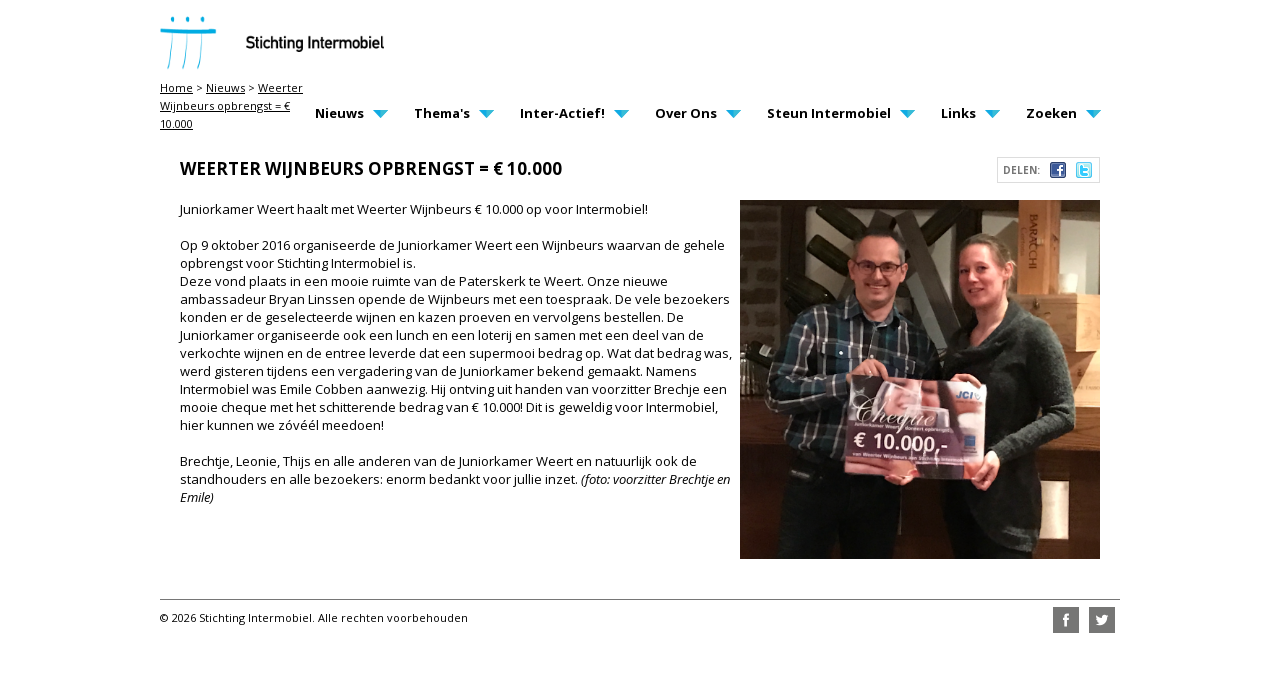

--- FILE ---
content_type: text/html; charset=UTF-8
request_url: https://www.intermobiel.com/Nieuws/article/2076/Weerter-Wijnbeurs-opbrengst-=-%E2%82%AC-10-000
body_size: 7737
content:
<!DOCTYPE html>
<html lang="nl">
<head>
	<meta http-equiv="Content-Type" content="text/html; charset=UTF-8">
	<title>Weerter Wijnbeurs opbrengst = € 10.000 | Stichting Intermobiel</title>
	
	
	<script type="text/javascript" src="/js/metaheader_viewport.js"></script>
<meta name="apple-mobile-web-app-capable" content="yes" />
		<meta name="description" id="metaDescription" content="Juniorkamer Weert haalt met Weerter Wijnbeurs € 10.000 op voor Intermobiel!
 
Op 9 oktober 2016 organiseerde de Juniorkamer Weert een Wijnbeurs waarvan de gehele opbrengst voor Stichting ...">



	<link rel="canonical" href="https://www.intermobiel.com/Nieuws/article/2076/Weerter-Wijnbeurs-opbrengst-=-€-10-000"><!-- Open Graph tags -->
		<meta property="og:site_name" content="Stichting Intermobiel">
		<meta property="fb:app_id" content="940036912683638">
		<meta property="og:type" content="article">
		<meta property="og:title" content="Stichting Intermobiel: Weerter Wijnbeurs opbrengst = € 10.000">

		<meta property="og:description" content="Juniorkamer Weert haalt met Weerter Wijnbeurs € 10.000 op voor Intermobiel!
 
Op 9 oktober 2016 organiseerde de Juniorkamer Weert een Wijnbeurs waarvan de gehele opbrengst voor Stichting ...">

		<meta property="og:image" content="http://www.intermobiel.com/uploaded_files/inlineitem/IMG_1241.JPG">

		<meta property="og:url" content="https://www.intermobiel.com/Nieuws/article/2076/Weerter-Wijnbeurs-opbrengst-=-€-10-000" >

<noscript>
   <meta name="viewport" content="width=device-width">
   <style type="text/css">
		@-ms-viewport { width: 1280px; }
		@viewport { width: 1280px; }
		@media only screen and (max-width: 767px;) {
			@-ms-viewport { width: device-width; }
			@viewport { width: device-width; }
		}
	</style>
</noscript>
	<link href='https://fonts.googleapis.com/css?family=Open+Sans:400italic,700italic,400,700' rel='stylesheet' type='text/css'>
	


	<link href="/css/minimized.css?src=standard.css%2Cjquery_ui.css%2Cnav_cssdropdown.css%2Carticle.css%2Cbanner.css%2Ccollection.css%2Cform.css%2Cguestbook.css%2Cmailing.css%2Clocation.css%2Cpage.css%2Csearch.css%2Csendtofriend.css%2Cuser.css%2Cfonts.css%2Csite.css%2Cresponsive.css%2Cjssor-slideshow.css&amp;v=7091419" rel="stylesheet">	<script type="text/javascript">
	var wwwroot = '';
	var language = 'nl';
	var lang = {
		'discardChangesWarningPre' : 'Weet u zeker dat u deze pagina wilt verlaten?',
		'discardChangesWarningPost' : 'Druk op OK om door te gaan of op Cancel\/Annuleren om op de huidige pagina te blijven',
		'discardChangesWarning' : 'Niet alle veranderingen zijn al bewaard. Bij verlaten van de pagina zullen onbewaarde veranderingen verloren gaan.',
		'deleteWarning' : 'Weet u zeker dat u dit item wilt verwijderen? U verwijdert het item daarmee ook elders op de site.',
		'noOrInvalidValueWarning' : 'U heeft een veld niet (geldig) ingevuld',
		'noOrInvalidValuesWarning' : 'U heeft enkele velden niet (geldig) ingevuld',
		'confirmationPasswordError' : 'Uw wachtwoord en herhaald wachtwoord verschillen!',
		'oldPasswordRequiredForPasswordChanges' : 'Wanneer u uw wachtwoord aanpast moet U uw oude wachtwoord invullen ter bevestiging.',
		'recaptchaWarning' : 'Vink de recaptcha aan alvorens dit formulier in te dienen.',
		'PPLErrorText' : 'Er is iets misgegaan bij het indienen van het formulier. Mogelijk is het verwerkt, maar dat is niet zeker.\nAls u wilt dat het formulier opnieuw wordt ingediend (met een ander intern procede), klik op OK. Het kan zijn dat het item dan twee keer is ingediend: controleer dit naderhand.\nAls u liever op deze pagina wilt blijven, klik op Annuleer\/Cancel. Daarna kunt u een ander window of tab openen om daarin te controleren of het item is ingediend, en als nodig het opnieuw indienen.',
		'close': 'Sluiten',
		'open': 'Openen'
	};
	var sessionCookieName='sessionIdSecure';
	var noCookieMode=true;
	var currentPage='4';
	var noPartialPageLoads='available';
	var noPPLHistory=!!noPartialPageLoads;
	var mainTemplate='standard';
	if (typeof(window.requestDir)=='undefined') requestDir = '';
	var itemTitle = 'Weerter Wijnbeurs opbrengst = \u20ac 10.000';
	var siteTitle = 'Stichting Intermobiel';
	var fullPageRelUrl = 'index.php?page=4&articleId=2076';
	var fullPageRelUrlLongId = 'Nieuws\/article\/2076\/Weerter-Wijnbeurs-opbrengst-=-\u20ac-10-000';
	var useUploadWidget=false;
	var serverId='live';
	var cmsVersion='7091419';
   var recaptchaPublicKey='6LcrsQ0UAAAAAI1YR_gP2f5JHHlIJ1HPtxCmWD11';
	var useMinimization=true;
	var debugMode='';

	function doWhenDomReady(fn, waitFor) {
		if (!doWhenDomReady.calls) doWhenDomReady.calls=[];
		doWhenDomReady.calls.push([fn, waitFor]);
	}
	function setBrowserBodyClass() {
		doWhenDomReady(function() { window.setBrowserBodyClassTrue(); }, 'js-loaded');
	}
	function blockDocumentWrite(mode, id) {
		doWhenDomReady(function() { window.blockDocumentWriteTrue(mode, id); }, 'js-loaded');
	}
</script>

	<script type="text/javascript" defer src="/js/minimized.js?src=jquery.js%2Cjquery_ui.js%2Cavenue5_utilities.js%2Cjquery_autoload.js%2Cjquery_autoload_config.js%2Cstandard.js%2Cjquery_history.js%2Cpartialpageload.js%2Cjquery.cycle2.js%2Cimagesloaded.pkgd.min.js%2Cmasonry.pkgd.js%2Cmasonry.pkgd.js%2Csite.js%2Cmark_js_loaded.js&amp;v=7091419"></script>
<script type="text/javascript">
// Handle opt-out settings
(function() {
	var trackerIds = 'UA-62199526-1'.replace(/^ *| *$/g, '').split(/ *, */);
	if (retrieveOptOut()) {
		for(var i=0; i<trackerIds.length; i++) {
			var trackerId=trackerIds[i];
			var disableStr='ga-disable-'+trackerId;
			window[disableStr]=true;
		}
	}
	doWhenDomReady(function() {
		$j('.ga-optout').on('click', setOptOut);
	});
	/* Set opt-out for Google Analytics and store permanently */
	function setOptOut() {
		var alreadyDisabled=retrieveOptOut();
		storeOptOut();
		for(var i=0; i<trackerIds.length; i++) {
			var trackerId=trackerIds[i];
			var disableStr='ga-disable-'+trackerId;
			window[disableStr]=true;
		}
		window.alert(alreadyDisabled?'Google Analytics opt-out was al ingesteld voor u op deze website':'Google Analytics opt-out is ingesteld voor u op deze website');
		return false;
	}
	/* Check whether opt-out setting was stored */
	function retrieveOptOut() {
		var trackerId=trackerIds[0];
		var disableStr='ga-disable-'+trackerId;
		try {
  			return window.localStorage.getItem(disableStr);
		} catch(e) {
			return (document.cookie.indexOf(disableStr+'=true')!=-1);
		}
	}
	/* Store opt-out setting */
	function storeOptOut() {
		for(var i=0; i<trackerIds.length; i++) {
			var trackerId=trackerIds[i];
			var disableStr='ga-disable-'+trackerId;
			try {
				window.localStorage.setItem(disableStr, 1);
			} catch(e) {
				document.cookie = disableStr + '=true; expires=Thu, 31 Dec 2099 23:59:59 UTC; path='+wwwroot+'/';
			}
		}
	}
})('ga-disable-UA-62199526-1');

// Prepare GA dataLayer and placeholder gtag-function
window.dataLayer = window.dataLayer || [];
window.gtag = window.gtag || (function() { dataLayer.push(arguments);} );

// Load analytics
function initializeAnalytics() {
	var trackerIds = 'UA-62199526-1'.replace(/^ *| *$/g, '').split(/ *, */);
	for(var i=0; i<trackerIds.length; i++) {
		var trackerId=trackerIds[i];
		if (trackerId.match(/^U/)) {
			if (window.cookieConsentNeeded && !window.cookieConsentGranted) {
				break;
			}
			// Invoke Google Analytics (Universal Analysis), using Asynchronous Embedding
			(function(i,s,o,g,r,a,m){ i['GoogleAnalyticsObject']=r;i[r]=i[r]||function(){
			(i[r].q=i[r].q||[]).push(arguments)},i[r].l=1*new Date();a=s.createElement(o),
			m=s.getElementsByTagName(o)[0];a.async=1;a.src=g;m.parentNode.insertBefore(a,m)
			})(window,document,'script','//www.google-analytics.com/analytics.js','ga');
			ga('create', trackerId, { cookiePath: wwwroot+'/', anonymizeIp: true, allowLinker: true });
		} else if (trackerId.match(/^GTM/)) {
			if (window.cookieConsentNeeded && !window.cookieConsentGranted) {
				break;
			}
			// Invoke Google Tag Manager container (GTM), using gtm.js.
			// Note that most settings are presumed to be set using GTM, so most Avenue5 custom functionality is disabled.
			// The remaining stub functions contain commented-out code that can be uncommented and customized for specific purposes, but this should only be done in conjunction with appropriate customized GTM-settings.
			loadAssets(['https://www.googletagmanager.com/gtm.js?id='+trackerId]);
			window.dataLayer = window.dataLayer || [];
			window['dataLayer'].push({ 'gtm.start': new Date().getTime(),event:'gtm.js'});
		} else if (trackerId.match(/^G/)) {
			// Invoke Google Analytics (GA4), using gtag.js
			loadAssets(['https://www.googletagmanager.com/gtag/js?id='+trackerId]);
			gtag('js', new Date());
			if (window.cookieConsentNeeded) {
				gtag('consent', 'default', { 'ad_storage': 'denied', 'ad_personalization': 'denied', 'ad_user_data': 'denied', 'analytics_storage': 'granted' });
				function gtagGrantConsent() {
					gtag('consent', 'update', { 'ad_storage': 'granted', 'ad_personalization': 'granted', 'ad_user_data': 'granted' });
				}
				if (window.cookieConsentGranted) gtagGrantConsent();
			}
			gtag('config', trackerId, { 'send_page_view': false, 'anonymize_ip': true });
		}
	}

	/** Track a page view */
	window.doTrackPageView=function(url) {
		if (!url) url=fullPageRelUrlLongId;
		if (!url) url=fullPageRelUrl;
		if (typeof(url)!='undefined' && !url.match(/^\//)) url=wwwroot+'/'+url;
		for(var i=0; i<trackerIds.length; i++) {
			var trackerId=trackerIds[i];
			if (trackerId.match(/^U/)) {
				ga('send', 'pageview', url);
			} else if (trackerId.match(/^GTM/)) {
				/** Stub code to track a virtual page view (implement only with proper GTM settings, probably superfluous) */
				// window.dataLayer.push({ 'event': 'virtualPageView', 'pageUrl': url});
			} else if (trackerId.match(/^G/)) {
				gtag('event', 'page_view', { 'page_location': url });
			}
		}
	}

	/** Track an event */
	window.doTrackEvent=function(category, action, label, value) {
		for(var i=0; i<trackerIds.length; i++) {
			var trackerId=trackerIds[i];
			if (trackerId.match(/^U/)) {
				ga('send', 'event', category, action, label, value); // TODO: check
			} else if (trackerId.match(/^GTM/)) {
				/** Stub code to track an event (implement only with proper GTM settings) */
				// window.dataLayer.push({ 'event': category, 'action': action, 'label': label, 'value': value });
			} else if (trackerId.match(/^G/)) {
				gtag('event', action, { 'event_category': category, 'event_label': label, 'event_value': value });
			}
		}
	}

	if (!window.hidePageContents) doTrackPageView();
}
doWhenDomReady(function() {
	if (!window.cookieConsentNeeded || window.cookieConsentInitialized) {
		initializeAnalytics();
	}
}, 'js-loaded');
</script>

<!--[if lt IE 9]>
	<script type="text/javascript" defer src="/js/html5.js"></script>
<![endif]-->
	<link href="/favicon.ico" rel="shortcut icon">
</head>



<body id="body" class="browserChrome browserChrome131">
<script type="text/javascript">
	setBrowserBodyClass();
</script>
	<div class="sitewrapper center">
		<header class="main-header">
			<h2 class="hideForVisualBrowsers">Stichting Intermobiel</h2>
			<div class="logo">
				<a href="/" data-ppl><img src="/images/intermobiel/logo-intermobiel-big.png" alt="Intermobiel" /></a>
			</div>
			<div class="mobile-version tablet-version"><nav class="nav-mobile">
	<ul>		
	</ul>
</nav></div>
			<div class="desktop-version">
				<nav class="nav-dropdown" id="navcontainer">
					<h2 class="hideForVisualBrowsers">Main Page Navigation</h2>
	<ul class="dropdownmenu">
			<li ><a id="navlink1_4"  
		tabIndex="23"
		href="/Nieuws/" data-ppl
		title="Nieuws"
		data-nav-title="Nieuws"
 class="navbutton_f2" data-select-name='navselect1' data-select-values='["4"]' data-selected-attrs='{"class":"navbutton_f2"}' data-deselected-attrs='{"class":"navbutton"}'><span id="button1_4">Nieuws</span></a>
	<ul>
			<li><a id="navlink2_4_1"  
		tabIndex="23"
		href="/Nieuws/Berichten/"
		class="navbutton" data-ppl
		title="Intermobiel nieuws"
		data-nav-title="Intermobiel nieuws"
 data-select-name='navselect2' data-select-values='["4_1"]' data-selected-attrs='{"class":"navbutton_f2"}'><span id="button2_4_1">Intermobiel nieuws</span></a></li>
			<li><a id="navlink2_4_9"  
		tabIndex="23"
		href="/Nieuws/Nijmeegse-Vierdaagse-voor-Intermobiel/"
		class="navbutton" data-ppl
		title="Nijmeegse Vierdaagse voor Intermobiel"
		data-nav-title="Nijmeegse Vierdaagse voor Intermobiel"
 data-select-name='navselect2' data-select-values='["4_9"]' data-selected-attrs='{"class":"navbutton_f2"}'><span id="button2_4_9">Nijmeegse Vierdaagse voor Intermobiel</span></a></li>
			<li><a id="navlink2_17"  
		tabIndex="23"
		href="/Nieuws/Mobiel-Magazine/"
		class="navbutton" data-ppl
		title="Mobiel Magazine"
		data-nav-title="Mobiel Magazine"
 data-select-name='navselect2' data-select-values='["17"]' data-selected-attrs='{"class":"navbutton_f2"}'><span id="button2_17">Mobiel Magazine</span></a></li>
			<li><a id="navlink2_4_2"  
		tabIndex="23"
		href="/Nieuws/Aanmelden-Nieuwsbrief/"
		class="navbutton" data-ppl
		title="Aanmelden Mobiel Magazine"
		data-nav-title="Aanmelden Mobiel Magazine"
 data-select-name='navselect2' data-select-values='["4_2"]' data-selected-attrs='{"class":"navbutton_f2"}'><span id="button2_4_2">Aanmelden Mobiel Magazine</span></a></li>
			<li><a id="navlink2_4_10"  
		tabIndex="23"
		href="/Nieuws/PODCAST-Intermobiel/"
		class="navbutton" data-ppl
		title="PODCAST Intermobiel"
		data-nav-title="PODCAST Intermobiel"
 data-select-name='navselect2' data-select-values='["4_10"]' data-selected-attrs='{"class":"navbutton_f2"}'><span id="button2_4_10">PODCAST Intermobiel</span></a></li>
	</ul></li>
			<li ><a id="navlink1_6"  
		tabIndex="23"
		href="/Themas/"
		class="navbutton" data-ppl
		title="Thema's"
		data-nav-title="Thema's"
 data-select-name='navselect1' data-select-values='["6"]' data-selected-attrs='{"class":"navbutton_f2"}'><span id="button1_6">Thema's</span></a>
	<ul>
			<li><a id="navlink2_6_1"  
		tabIndex="23"
		href="/Themas/Aanpassingen/"
		class="navbutton" data-ppl
		title="Aanpassingen"
		data-nav-title="Aanpassingen"
 data-select-name='navselect2' data-select-values='["6_1"]' data-selected-attrs='{"class":"navbutton_f2"}'><span id="button2_6_1">Aanpassingen</span></a></li>
			<li><a id="navlink2_6_6"  
		tabIndex="23"
		href="/Themas/Hulphonden/"
		class="navbutton" data-ppl
		title="Hulphonden"
		data-nav-title="Hulphonden"
 data-select-name='navselect2' data-select-values='["6_6"]' data-selected-attrs='{"class":"navbutton_f2"}'><span id="button2_6_6">Hulphonden</span></a></li>
			<li><a id="navlink2_12"  
		tabIndex="23"
		href="/Themas/Levenswijze-en-filosofie/"
		class="navbutton" data-ppl
		title="Levenswijze en filosofie"
		data-nav-title="Levenswijze en filosofie"
 data-select-name='navselect2' data-select-values='["12"]' data-selected-attrs='{"class":"navbutton_f2"}'><span id="button2_12">Levenswijze en filosofie</span></a></li>
			<li><a id="navlink2_9"  
		tabIndex="23"
		href="/Themas/Medisch/"
		class="navbutton" data-ppl
		title="Medisch"
		data-nav-title="Medisch"
 data-select-name='navselect2' data-select-values='["9"]' data-selected-attrs='{"class":"navbutton_f2"}'><span id="button2_9">Medisch</span></a></li>
			<li><a id="navlink2_6_8"  
		tabIndex="23"
		href="/Themas/Mediteren-met-een-lastig-lichaam/"
		class="navbutton" data-ppl
		title="Mediteren"
		data-nav-title="Mediteren"
 data-select-name='navselect2' data-select-values='["6_8"]' data-selected-attrs='{"class":"navbutton_f2"}'><span id="button2_6_8">Mediteren</span></a></li>
			<li><a id="navlink2_3_2"  
		tabIndex="23"
		href="/Themas/Omgaan-met/"
		class="navbutton" data-ppl
		title="Omgaan met"
		data-nav-title="Omgaan met"
 data-select-name='navselect2' data-select-values='["3_2"]' data-selected-attrs='{"class":"navbutton_f2"}'><span id="button2_3_2">Omgaan met</span></a></li>
			<li><a id="navlink2_6_2"  
		tabIndex="23"
		href="/Themas/Opvoeden/"
		class="navbutton" data-ppl
		title="Opvoeden"
		data-nav-title="Opvoeden"
 data-select-name='navselect2' data-select-values='["6_2"]' data-selected-attrs='{"class":"navbutton_f2"}'><span id="button2_6_2">Opvoeden</span></a></li>
			<li><a id="navlink2_6_9"  
		tabIndex="23"
		href="/Themas/PGB/"
		class="navbutton" data-ppl
		title="PGB"
		data-nav-title="PGB"
 data-select-name='navselect2' data-select-values='["6_9"]' data-selected-attrs='{"class":"navbutton_f2"}'><span id="button2_6_9">PGB</span></a></li>
			<li><a id="navlink2_3_1"  
		tabIndex="23"
		href="/Themas/Portretten/"
		class="navbutton" data-ppl
		title="Portretten"
		data-nav-title="Portretten"
 data-select-name='navselect2' data-select-values='["3_1"]' data-selected-attrs='{"class":"navbutton_f2"}'><span id="button2_3_1">Portretten</span></a></li>
			<li><a id="navlink2_6_3"  
		tabIndex="23"
		href="/Themas/Seksualiteit/"
		class="navbutton" data-ppl
		title="Seksualiteit"
		data-nav-title="Seksualiteit"
 data-select-name='navselect2' data-select-values='["6_3"]' data-selected-attrs='{"class":"navbutton_f2"}'><span id="button2_6_3">Seksualiteit</span></a>
	<ul>
			<li><a id="navlink3__search"  
		tabIndex="23"
		href="/Themas/Seksualiteit/Zoeken/"
		class="navbutton" data-ppl
		title="vraagbaak seksuoloog"
		data-nav-title="vraagbaak seksuoloog"
 data-select-name='navselect3' data-select-values='["_search"]' data-selected-attrs='{"class":"navbutton_f2"}'><span id="button3__search">vraagbaak seksuoloog</span></a></li>
	</ul></li>
			<li><a id="navlink2_1"  
		tabIndex="23"
		href="/Themas/Toegankelijkheid/Help-mee/"
		class="navbutton" data-ppl
		title="Toegankelijkheid"
		data-nav-title="Toegankelijkheid"
 data-select-name='navselect2' data-select-values='["1"]' data-selected-attrs='{"class":"navbutton_f2"}'><span id="button2_1">Toegankelijkheid</span></a>
	<ul>
			<li><a id="navlink3_1_2"  
		tabIndex="23"
		href="/Themas/Toegankelijkheid/Help-mee/"
		class="navbutton" data-ppl
		title="Locatie toevoegen"
		data-nav-title="Locatie toevoegen"
 data-select-name='navselect3' data-select-values='["1_2"]' data-selected-attrs='{"class":"navbutton_f2"}'><span id="button3_1_2">Locatie toevoegen</span></a></li>
			<li><a id="navlink3_13"  
		tabIndex="23"
		href="/Themas/Toegankelijkheid/Zoeken-test/"
		class="navbutton" data-ppl
		title="locatie zoeker"
		data-nav-title="locatie zoeker"
 data-select-name='navselect3' data-select-values='["13"]' data-selected-attrs='{"class":"navbutton_f2"}'><span id="button3_13">locatie zoeker</span></a></li>
	</ul></li>
			<li><a id="navlink2_10"  
		tabIndex="23"
		href="/Themas/Try-out-/"
		class="navbutton" data-ppl
		title="Try out!"
		data-nav-title="Try out!"
 data-select-name='navselect2' data-select-values='["10"]' data-selected-attrs='{"class":"navbutton_f2"}'><span id="button2_10">Try out!</span></a></li>
			<li><a id="navlink2_6_7"  
		tabIndex="23"
		href="/Themas/Verzorging/"
		class="navbutton" data-ppl
		title="Verzorging"
		data-nav-title="Verzorging"
 data-select-name='navselect2' data-select-values='["6_7"]' data-selected-attrs='{"class":"navbutton_f2"}'><span id="button2_6_7">Verzorging</span></a></li>
			<li><a id="navlink2_6_4"  
		tabIndex="23"
		href="/Themas/Vrije-Tijd/"
		class="navbutton" data-ppl
		title="Vrije Tijd"
		data-nav-title="Vrije Tijd"
 data-select-name='navselect2' data-select-values='["6_4"]' data-selected-attrs='{"class":"navbutton_f2"}'><span id="button2_6_4">Vrije Tijd</span></a></li>
			<li><a id="navlink2_6_15"  
		tabIndex="23"
		href="/Themas/Vriendschap/"
		class="navbutton" data-ppl
		title="Vriendschap"
		data-nav-title="Vriendschap"
 data-select-name='navselect2' data-select-values='["6_15"]' data-selected-attrs='{"class":"navbutton_f2"}'><span id="button2_6_15">Vriendschap</span></a></li>
			<li><a id="navlink2_6_10"  
		tabIndex="23"
		href="/Themas/Wil/"
		class="navbutton" data-ppl
		title="Wil"
		data-nav-title="Wil"
 data-select-name='navselect2' data-select-values='["6_10"]' data-selected-attrs='{"class":"navbutton_f2"}'><span id="button2_6_10">Wil</span></a></li>
	</ul></li>
			<li ><a id="navlink1_3"  
		tabIndex="23"
		href="/Interactief/"
		class="navbutton" data-ppl
		title="Inter-Actief!"
		data-nav-title="Inter-Actief!"
 data-select-name='navselect1' data-select-values='["3"]' data-selected-attrs='{"class":"navbutton_f2"}'><span id="button1_3">Inter-Actief!</span></a>
	<ul>
			<li><a id="navlink2_3_4"  
		tabIndex="23"
		href="/Interactief/wijdoenhetook/"
		class="navbutton" data-ppl
		title="wijdoenhetook!"
		data-nav-title="wijdoenhetook!"
 data-select-name='navselect2' data-select-values='["3_4"]' data-selected-attrs='{"class":"navbutton_f2"}'><span id="button2_3_4">wijdoenhetook!</span></a></li>
			<li><a id="navlink2_3_5"  
		tabIndex="23"
		href="/Interactief/Gastenboek/"
		class="navbutton" data-ppl
		title="Gastenboek"
		data-nav-title="Gastenboek"
 data-select-name='navselect2' data-select-values='["3_5"]' data-selected-attrs='{"class":"navbutton_f2"}'><span id="button2_3_5">Gastenboek</span></a></li>
			<li><a id="navlink2_3_3"  
		tabIndex="23"
		href="/Interactief/Spraakchat/"
		class="navbutton" data-ppl
		title="Spraakchatten"
		data-nav-title="Spraakchatten"
 data-select-name='navselect2' data-select-values='["3_3"]' data-selected-attrs='{"class":"navbutton_f2"}'><span id="button2_3_3">Spraakchatten</span></a></li>
	</ul></li>
			<li ><a id="navlink1_2"  
		tabIndex="23"
		href="/Intermobiel/"
		class="navbutton" data-ppl
		title="Over Ons"
		data-nav-title="Over Ons"
 data-select-name='navselect1' data-select-values='["2"]' data-selected-attrs='{"class":"navbutton_f2"}'><span id="button1_2">Over Ons</span></a>
	<ul>
			<li><a id="navlink2_8"  
		tabIndex="23"
		href="/Intermobiel/Team/"
		class="navbutton" data-ppl
		title="De mensen erachter!"
		data-nav-title="De mensen erachter!"
 data-select-name='navselect2' data-select-values='["8"]' data-selected-attrs='{"class":"navbutton_f2"}'><span id="button2_8">De mensen erachter!</span></a></li>
			<li><a id="navlink2_2_9"  
		tabIndex="23"
		href="/Intermobiel/Voorlichting/"
		class="navbutton" data-ppl
		title="Voorlichting"
		data-nav-title="Voorlichting"
 data-select-name='navselect2' data-select-values='["2_9"]' data-selected-attrs='{"class":"navbutton_f2"}'><span id="button2_2_9">Voorlichting</span></a></li>
			<li><a id="navlink2_2_6"  
		tabIndex="23"
		href="/Intermobiel/Spreekbeurt/"
		class="navbutton" data-ppl
		title="Spreekbeurt"
		data-nav-title="Spreekbeurt"
 data-select-name='navselect2' data-select-values='["2_6"]' data-selected-attrs='{"class":"navbutton_f2"}'><span id="button2_2_6">Spreekbeurt</span></a></li>
			<li><a id="navlink2_2_8"  
		tabIndex="23"
		href="/Intermobiel/Intermobiel-Fonds/"
		class="navbutton" data-ppl
		title="Johan Intermobiel Fonds"
		data-nav-title="Johan Intermobiel Fonds"
 data-select-name='navselect2' data-select-values='["2_8"]' data-selected-attrs='{"class":"navbutton_f2"}'><span id="button2_2_8">Johan Intermobiel Fonds</span></a></li>
			<li><a id="navlink2_2_7"  
		tabIndex="23"
		href="/Intermobiel/Mediakamer/"
		class="navbutton" data-ppl
		title="Mediakamer"
		data-nav-title="Mediakamer"
 data-select-name='navselect2' data-select-values='["2_7"]' data-selected-attrs='{"class":"navbutton_f2"}'><span id="button2_2_7">Mediakamer</span></a></li>
			<li><a id="navlink2_2_1"  
		tabIndex="23"
		href="/Intermobiel/Partners/"
		class="navbutton" data-ppl
		title="Partners"
		data-nav-title="Partners"
 data-select-name='navselect2' data-select-values='["2_1"]' data-selected-attrs='{"class":"navbutton_f2"}'><span id="button2_2_1">Partners</span></a></li>
			<li><a id="navlink2_2_2"  
		tabIndex="23"
		href="/Intermobiel/Jaarverslagen/"
		class="navbutton" data-ppl
		title="Jaarverslagen"
		data-nav-title="Jaarverslagen"
 data-select-name='navselect2' data-select-values='["2_2"]' data-selected-attrs='{"class":"navbutton_f2"}'><span id="button2_2_2">Jaarverslagen</span></a></li>
			<li><a id="navlink2_2_3"  
		tabIndex="23"
		href="/Intermobiel/Pers/"
		class="navbutton" data-ppl
		title="Pers"
		data-nav-title="Pers"
 data-select-name='navselect2' data-select-values='["2_3"]' data-selected-attrs='{"class":"navbutton_f2"}'><span id="button2_2_3">Pers</span></a></li>
			<li><a id="navlink2_2_4"  
		tabIndex="23"
		href="/Intermobiel/Contact/"
		class="navbutton" data-ppl
		title="Contact"
		data-nav-title="Contact"
 data-select-name='navselect2' data-select-values='["2_4"]' data-selected-attrs='{"class":"navbutton_f2"}'><span id="button2_2_4">Contact</span></a></li>
	</ul></li>
			<li ><a id="navlink1_5"  
		tabIndex="23"
		href="/Steun/"
		class="navbutton" data-ppl
		title="Steun Intermobiel"
		data-nav-title="Steun Intermobiel"
 data-select-name='navselect1' data-select-values='["5"]' data-selected-attrs='{"class":"navbutton_f2"}'><span id="button1_5">Steun Intermobiel</span></a>
	<ul>
			<li><a id="navlink2_5_1"  
		tabIndex="23"
		href="/Steun/Ambassadeurs/"
		class="navbutton" data-ppl
		title="Ambassadeurs"
		data-nav-title="Ambassadeurs"
 data-select-name='navselect2' data-select-values='["5_1"]' data-selected-attrs='{"class":"navbutton_f2"}'><span id="button2_5_1">Ambassadeurs</span></a></li>
			<li><a id="navlink2_5_2"  
		tabIndex="23"
		href="/Steun/Ondersteuners/"
		class="navbutton" data-ppl
		title="Ondersteuners"
		data-nav-title="Ondersteuners"
 data-select-name='navselect2' data-select-values='["5_2"]' data-selected-attrs='{"class":"navbutton_f2"}'><span id="button2_5_2">Ondersteuners</span></a></li>
			<li><a id="navlink2_5_11"  
		tabIndex="23"
		href="/Steun/Promotie-teams/"
		class="navbutton" data-ppl
		title="Promotie teams"
		data-nav-title="Promotie teams"
 data-select-name='navselect2' data-select-values='["5_11"]' data-selected-attrs='{"class":"navbutton_f2"}'><span id="button2_5_11">Promotie teams</span></a>
	<ul>
			<li><a id="navlink3_5_11_1"  
		tabIndex="23"
		href="/Steun/Promotie-teams/Ik-loop-rol-voor/"
		class="navbutton" data-ppl
		title="Ik loop/rol voor"
		data-nav-title="Ik loop/rol voor"
 data-select-name='navselect3' data-select-values='["5_11_1"]' data-selected-attrs='{"class":"navbutton_f2"}'><span id="button3_5_11_1">Ik loop/rol voor</span></a></li>
			<li><a id="navlink3_5_11_2"  
		tabIndex="23"
		href="/Steun/Promotie-teams/Garbagerun/"
		class="navbutton" data-ppl
		title="Carbage run"
		data-nav-title="Carbage run"
 data-select-name='navselect3' data-select-values='["5_11_2"]' data-selected-attrs='{"class":"navbutton_f2"}'><span id="button3_5_11_2">Carbage run</span></a></li>
	</ul></li>
			<li><a id="navlink2_5_7"  
		tabIndex="23"
		href="/Steun/Doneren/"
		class="navbutton" data-ppl
		title="Doneren"
		data-nav-title="Doneren"
 data-select-name='navselect2' data-select-values='["5_7"]' data-selected-attrs='{"class":"navbutton_f2"}'><span id="button2_5_7">Doneren</span></a>
	<ul>
			<li><a id="navlink3_5_7_1"  
		tabIndex="23"
		href="/Steun/Doneren/Bedrijven/"
		class="navbutton" data-ppl
		title="Bedrijven"
		data-nav-title="Bedrijven"
 data-select-name='navselect3' data-select-values='["5_7_1"]' data-selected-attrs='{"class":"navbutton_f2"}'><span id="button3_5_7_1">Bedrijven</span></a></li>
			<li><a id="navlink3_5_7_2"  
		tabIndex="23"
		href="/Steun/Doneren/Particulieren/"
		class="navbutton" data-ppl
		title="Particulieren"
		data-nav-title="Particulieren"
 data-select-name='navselect3' data-select-values='["5_7_2"]' data-selected-attrs='{"class":"navbutton_f2"}'><span id="button3_5_7_2">Particulieren</span></a></li>
	</ul></li>
			<li><a id="navlink2_5_8"  
		tabIndex="23"
		href="/Steun/Sponsoren/"
		class="navbutton" data-ppl
		title="Sponsoren"
		data-nav-title="Sponsoren"
 data-select-name='navselect2' data-select-values='["5_8"]' data-selected-attrs='{"class":"navbutton_f2"}'><span id="button2_5_8">Sponsoren</span></a></li>
			<li><a id="navlink2_5_7_3"  
		tabIndex="23"
		href="/Steun/Club-van-100/"
		class="navbutton" data-ppl
		title="Club van 100"
		data-nav-title="Club van 100"
 data-select-name='navselect2' data-select-values='["5_7_3"]' data-selected-attrs='{"class":"navbutton_f2"}'><span id="button2_5_7_3">Club van 100</span></a></li>
			<li><a id="navlink2_5_5"  
		tabIndex="23"
		href="/Steun/Oud-ambassadeurs/"
		class="navbutton" data-ppl
		title="Oud ambassadeurs"
		data-nav-title="Oud ambassadeurs"
 data-select-name='navselect2' data-select-values='["5_5"]' data-selected-attrs='{"class":"navbutton_f2"}'><span id="button2_5_5">Oud ambassadeurs</span></a></li>
	</ul></li>
			<li ><a id="navlink1_6_5"  
		tabIndex="23"
		href="/Links/"
		class="navbutton" data-ppl
		title="Links"
		data-nav-title="Links"
 data-select-name='navselect1' data-select-values='["6_5"]' data-selected-attrs='{"class":"navbutton_f2"}'><span id="button1_6_5">Links</span></a></li>
			<li ><a id="navlink1_1_1"  
		tabIndex="23"
		href="/Zoeken/"
		class="navbutton" data-ppl
		title="Zoeken"
		data-nav-title="Zoeken"
 data-select-name='navselect1' data-select-values='["1_1"]' data-selected-attrs='{"class":"navbutton_f2"}'><span id="button1_1_1">Zoeken</span></a></li>
					<li class="filler"><a class="navbutton">&nbsp;</a></li>
	</ul>
				</nav>
			</div>
		</header>
		<div class="breadcrumbscontainer">
			<div id="breadcrumbs-list"><div>
		<div class="breadcrumb">
			<a title="Home"
			  href="/"
			  data-ppl
			>Home</a>
		</div>
		<span class="breadcrumb">&gt;</span>
		<div class="breadcrumb">
			<a title="Nieuws"
			  href="/Nieuws/"
			  data-ppl
			>Nieuws</a>
		</div>
		<span class="breadcrumb">&gt;</span>
		<div class="breadcrumb">
			<a title="Weerter Wijnbeurs opbrengst = € 10.000"
			  href="/Nieuws/article/2076/Weerter-Wijnbeurs-opbrengst-=-€-10-000"
			  data-ppl
			>Weerter Wijnbeurs opbrengst = € 10.000</a>
		</div>
</div></div>
		</div>
		<div class="contentcontainer">
			<div class="pagecontents" id="pagecontents">
								
					<!-- NOINCLUDE sharebuttons -->
					<div class="printcontents"><!-- all_show typeName=article -->		<article class="article show-item show-1"><div class="sharebuttons-container">
	<div class="share-header">Delen:</div>
	<div class="facebook">	<a href="https://www.facebook.com/dialog/feed?app_id=940036912683638&amp;link=https%3A%2F%2Fwww.intermobiel.com%2FNieuws%2Farticle%2F2076%2FWeerter-Wijnbeurs-opbrengst-%3D-%E2%82%AC-10-000&amp;redirect_uri=https://www.intermobiel.com/closeself.html" target="share_facebook" onClick="window.open(this.href, this.target, 'width=800,height=500'); return false;" title="Delen via Facebook"><img src="/images/sharebuttons/facebook.png" alt="Facebook" width="16" height="16" border="0" /></a></div>
	<div class="twitter"><a href="https://twitter.com/share?&amp;url=https%3A%2F%2Fwww.intermobiel.com%2FNieuws%2Farticle%2F2076%2FWeerter-Wijnbeurs-opbrengst-%3D-%E2%82%AC-10-000&amp;text=Weerter%20Wijnbeurs%20opbrengst%20%3D%20%E2%82%AC%2010.000" target="share_twitter" onClick="window.open(this.href, this.target, 'width=550,height=270'); return false;" title="Delen via Twitter"><img src="/images/sharebuttons/twitter.png" width="16" height="16" alt="Twitter" border="0" /></a></div>
</div>
	<h1>Weerter Wijnbeurs opbrengst = € 10.000</h1>

		<div class="cmstext text">
  <p>Juniorkamer Weert haalt met Weerter Wijnbeurs € 10.000 op voor Intermobiel!<img style="float: right;" title="IMG_1241" src="/uploaded_files/inlineitem/IMG_1241.JPG" alt="IMG_1241" width="360" height="359"></p>

  <p>&nbsp;</p>

  <p>Op 9 oktober 2016 organiseerde de Juniorkamer Weert een Wijnbeurs waarvan de gehele opbrengst voor Stichting Intermobiel is.</p>

  <p>Deze vond plaats in een mooie ruimte van de Paterskerk te Weert. Onze nieuwe ambassadeur Bryan Linssen opende de Wijnbeurs met een toespraak. De vele bezoekers konden er de geselecteerde wijnen en kazen proeven en vervolgens bestellen. De Juniorkamer organiseerde ook een lunch en een loterij en samen met een deel van de verkochte wijnen en de entree leverde dat een supermooi bedrag op. Wat dat bedrag was, werd gisteren tijdens een vergadering van de Juniorkamer bekend gemaakt. Namens Intermobiel was Emile Cobben aanwezig. Hij ontving uit handen van voorzitter Brechje een mooie cheque met het schitterende bedrag van € 10.000! Dit is geweldig voor Intermobiel, hier kunnen we zóvéél meedoen!&nbsp;</p>

  <p><br>
  Brechtje, Leonie, Thijs en alle anderen van de Juniorkamer Weert en natuurlijk ook de standhouders en alle bezoekers: enorm bedankt voor jullie inzet. <em>(foto: voorzitter Brechtje en Emile)<br></em></p></div><section class="article list-items">
</section>
	
	<!-- NOINCLUDE backbutton -->
</article>
					</div>
			</div>
		</div>
		<footer class="clear"><!-- Dit is de footer text -->
<div class="copyright">&copy; 2026 Stichting Intermobiel. Alle rechten voorbehouden</div>

<div class="social">
		<div class="twitter"><a href="http://www.twitter.com" target="_blank"><img src="/images/intermobiel/icon-twitter.png" alt="twitter"></a></div>
		<div class="facebook"><a href="http://www.facebook.com/274868172548365" target="_blank"><img src="/images/intermobiel/icon-facebook.png" alt="facebook"></a></div>
	
</div></footer>
	</div>
</body>
</html>
<!-- Random length string to guard against BREACH attacks: 4KGtlTFz:XidO#oDY7*0#8D%ysb7Bf4gtESWx?zkf#mLdjwzSP -->

--- FILE ---
content_type: text/css;charset=UTF-8
request_url: https://www.intermobiel.com/css/minimized.css?src=standard.css%2Cjquery_ui.css%2Cnav_cssdropdown.css%2Carticle.css%2Cbanner.css%2Ccollection.css%2Cform.css%2Cguestbook.css%2Cmailing.css%2Clocation.css%2Cpage.css%2Csearch.css%2Csendtofriend.css%2Cuser.css%2Cfonts.css%2Csite.css%2Cresponsive.css%2Cjssor-slideshow.css&v=7091419
body_size: 8975
content:
body,html{width:100%;height:100%}
.hideForVisualBrowsers{position:absolute;clip:rect(1px,1px,1px,1px);*clip:rect(1px 1px 1px 1px)}
#body.mceContentBody{background-image:none;background-color:#FFF}
html,body,div,span,applet,object,iframe,h1,h2,h3,h4,h5,h6,p,blockquote,pre,a,abbr,acronym,address,big,cite,code,del,dfn,em,img,ins,kbd,q,s,samp,small,strike,strong,sub,sup,tt,var,b,u,i,center,dl,dt,dd,ol,ul,li,fieldset,form,label,legend,caption,article,aside,canvas,details,embed,figure,figcaption,footer,header,hgroup,menu,nav,output,ruby,section,summary,time,mark,audio,video{margin:0;padding:0;border:0;font-size:100%;font:inherit}
table,tbody,tfoot,thead,tr,th,td{font-size:100%;font:inherit}
table:not([border]),table:not([border]) > tr > td,table:not([border]) > tbody > tr > td{border:0}
table:not([cellpadding]),table:not([cellpadding]) > tr > td,table:not([cellpadding]) > tbody > tr > td{padding:0}
table:not([cellspacing]),table:not([cellspacing]) > tr > td,table:not([cellspacing]) > tbody > tr > td{margin:0}
table[align=center]{margin:0 auto}
.cmstext table[border] tbody,.cmstext table[border] thead,.cmstext table[border] tfoot,.cmstext table[border] tr,.cmstext table[border] th,.cmstext table[border] td{border:inherit}
article,aside,canvas,details,figcaption,figure,footer,header,hgroup,menu,nav,section,summary{display:block}
body{line-height:1}
ol,ul{list-style:none}
blockquote,q{quotes:none}
blockquote:before,blockquote:after,q:before,q:after{content:'';content:none}
table{border-collapse:collapse;border-spacing:0}
body#body.mceContentBody ul,.cmstext ul{margin-bottom:12px;padding-left:40px;list-style:disc outside none}
body#body.mceContentBody li,.cmstext li{margin-top:6px;list-style:disc outside none}
body#body.mceContentBody ol,.cmstext ol{margin-bottom:12px;padding-left:40px;list-style:decimal outside none}
body#body.mceContentBody ol > li,.cmstext ol > li{margin-top:6px;list-style:decimal outside none}
body#body.mceContentBody ol[type="A"],.cmstext ol[type="A"],body#body.mceContentBody ol[type="A"] > li,.cmstext ol[type="A"] > li{list-style-type:upper-alpha}
body#body.mceContentBody ol[type="a"],.cmstext ol[type="a"],body#body.mceContentBody ol[type="a"] > li,.cmstext ol[type="a"] > li{list-style-type:lower-alpha}
body#body.mceContentBody ol[type="I"],.cmstext ol[type="I"],body#body.mceContentBody ol[type="I"] > li,.cmstext ol[type="I"] > li{list-style-type:upper-roman}
body#body.mceContentBody ol[type="i"],.cmstext ol[type="i"],body#body.mceContentBody ol[type="i"] > li,.cmstext ol[type="i"] > li{list-style-type:lower-roman}
body#body.mceContentBody table,body#body.mceContentBody td,body#body.mceContentBody th,body#body.mceContentBody caption{border:1px dashed #BBC}
body#body.mceContentBody table{width:100%}
body#body.mceContentBody table[border] td,body#body.mceContentBody table[border] th{border:inherit}
body#body.mceContentBody table[border="0"] td,body#body.mceContentBody table[border="0"] th{border:1px dashed #BBB}
strong,b{font-weight:700}
em,i{font-style:italic}
br.clear{clear:both;display:block;font-size:0;height:0}
.clear{clear:both}
.clearfix:after{visibility:hidden;display:block;font-size:0;content:" ";clear:both;height:0}
* html .clearfix{-ms-zoom:1}
:first-child+html .clearfix{-ms-zoom:1}
.left{margin-left:0;margin-right:auto}
.center{margin-left:auto;margin-right:auto}
.right{margin-left:auto;margin-right:0}
a.navbutton,a.navbutton_f2,a.navbutton span,a.navbutton_f2 span{display:block;text-decoration:none;outline:none}
h1,h2,h3,h4{font-weight:700}
p.cmsmessage{color:green;font-size:10px}
span.cmsnotice,div.cmsnotice{display:block;font-size:13px}
span.cmsmessage,div.cmsmessage{display:block}
span.cmswarning,div.cmswarning{display:block;font-weight:700}
span.cmsprogress,div.cmsprogress{display:none}
#sexyAvenueMessagesContainer img{width:16px;height:16px}
div.cmsmessagessetup{position:absolute;left:0;top:0;z-index:100;color:green;font-size:10px}
div#cmsmessagescontainer{border-bottom:1px outset #000;border-right:1px outset #000;background:#fff;width:200px}
div.cmsmessagestimeout span.cmsnotice,div.cmsmessagestimeout span.cmsmessage,div.cmsmessagestimeout div.cmsnotice,div.cmsmessagestimeout div.cmsmessage{display:none}
.displayNone,a.navbutton span.displayNone,a.navbutton_f2 span.displayNone,dt.displayNone + dd{display:none!important}
.javascript_enabled .displayIfNoJS{display:none!important}
div.displayIfJS{display:none!important}
.javascript_enabled div.displayIfJS{display:block!important}
.rel,.relative{position:relative;left:0;top:0}
.abs,.absolute{position:absolute;left:0;top:0}
.bottom{top:auto;bottom:0}
.right{left:auto;right:0}
.fullwidth{width:100%}
.fullheight{height:100%}
#loadingOverlay{display:none}
body.loading #loadingOverlay{display:block;position:fixed;top:0;left:0;width:100%;height:100%;z-index:300999;background:#eee url(../images/spinner.gif) center center no-repeat}
div.spacer,span.spacer{visibility:hidden;overflow:hidden;width:1px;height:1px}
span.spacer{display:inline-block}
td.padtop{padding-top:5px}
.debugOutlines{outline:1px solid red}
.debugOutlines > *{outline:1px solid blue}
.scrollarea{overflow:auto}
.divMarker{position:relative;top:0;left:0;height:20px}
.divMarker span{display:block;position:absolute;top:0;left:0;width:100%;height:20px;overflow:hidden}
form.submission-in-progress input[type=submit],form.submission-in-progress .submitButton,form.submission-in-progress .submitbutton{cursor:progress}
img.deferred-image{min-width:10px;min-height:10px}
/*! jQuery UI - v1.12.1 - 2021-07-21
* http://jqueryui.com
* Includes: draggable.css, core.css, resizable.css, selectable.css, theme.css
* To view and modify this theme, visit http://jqueryui.com/themeroller/?scope=&folderName=redmond&cornerRadiusShadow=8px&offsetLeftShadow=-8px&offsetTopShadow=-8px&thicknessShadow=8px&opacityShadow=30&bgImgOpacityShadow=0&bgTextureShadow=flat&bgColorShadow=aaaaaa&opacityOverlay=30&bgImgOpacityOverlay=0&bgTextureOverlay=flat&bgColorOverlay=aaaaaa&iconColorError=cd0a0a&fcError=cd0a0a&borderColorError=cd0a0a&bgImgOpacityError=95&bgTextureError=glass&bgColorError=fef1ec&iconColorHighlight=2e83ff&fcHighlight=363636&borderColorHighlight=fad42e&bgImgOpacityHighlight=55&bgTextureHighlight=flat&bgColorHighlight=fbec88&iconColorActive=f9bd01&fcActive=e17009&borderColorActive=79b7e7&bgImgOpacityActive=100&bgTextureActive=inset_hard&bgColorActive=f5f8f9&iconColorHover=217bc0&fcHover=1d5987&borderColorHover=79b7e7&bgImgOpacityHover=75&bgTextureHover=glass&bgColorHover=d0e5f5&iconColorDefault=6da8d5&fcDefault=2e6e9e&borderColorDefault=c5dbec&bgImgOpacityDefault=85&bgTextureDefault=glass&bgColorDefault=dfeffc&iconColorContent=469bdd&fcContent=222222&borderColorContent=a6c9e2&bgImgOpacityContent=100&bgTextureContent=inset_hard&bgColorContent=fcfdfd&iconColorHeader=d8e7f3&fcHeader=ffffff&borderColorHeader=4297d7&bgImgOpacityHeader=55&bgTextureHeader=gloss_wave&bgColorHeader=5c9ccc&cornerRadius=5px&fsDefault=1.1em&fwDefault=bold&ffDefault=Lucida%20Grande%2CLucida%20Sans%2CArial%2Csans-serif
* Copyright jQuery Foundation and other contributors; Licensed MIT*/
.ui-draggable-handle{-ms-touch-action:none;touch-action:none}
.ui-helper-hidden{display:none}
.ui-helper-hidden-accessible{border:0;clip:rect(0 0 0 0);height:1px;margin:-1px;overflow:hidden;padding:0;position:absolute;width:1px}
.ui-helper-reset{margin:0;padding:0;border:0;outline:0;line-height:1.3;text-decoration:none;font-size:100%;list-style:none}
.ui-helper-clearfix:before,.ui-helper-clearfix:after{content:"";display:table;border-collapse:collapse}
.ui-helper-clearfix:after{clear:both}
.ui-helper-zfix{width:100%;height:100%;top:0;left:0;position:absolute;opacity:0;filter:Alpha(Opacity=0)}
.ui-front{z-index:100}
.ui-state-disabled{cursor:default!important;pointer-events:none}
.ui-icon{display:inline-block;vertical-align:middle;margin-top:-.25em;position:relative;text-indent:-99999px;overflow:hidden;background-repeat:no-repeat}
.ui-widget-icon-block{left:50%;margin-left:-8px;display:block}
.ui-widget-overlay{position:fixed;top:0;left:0;width:100%;height:100%}
.ui-resizable{position:relative}
.ui-resizable-handle{position:absolute;font-size:.1px;display:block;-ms-touch-action:none;touch-action:none}
.ui-resizable-disabled .ui-resizable-handle,.ui-resizable-autohide .ui-resizable-handle{display:none}
.ui-resizable-n{cursor:n-resize;height:7px;width:100%;top:-5px;left:0}
.ui-resizable-s{cursor:s-resize;height:7px;width:100%;bottom:-5px;left:0}
.ui-resizable-e{cursor:e-resize;width:7px;right:-5px;top:0;height:100%}
.ui-resizable-w{cursor:w-resize;width:7px;left:-5px;top:0;height:100%}
.ui-resizable-se{cursor:se-resize;width:12px;height:12px;right:1px;bottom:1px}
.ui-resizable-sw{cursor:sw-resize;width:9px;height:9px;left:-5px;bottom:-5px}
.ui-resizable-nw{cursor:nw-resize;width:9px;height:9px;left:-5px;top:-5px}
.ui-resizable-ne{cursor:ne-resize;width:9px;height:9px;right:-5px;top:-5px}
.ui-selectable{-ms-touch-action:none;touch-action:none}
.ui-selectable-helper{position:absolute;z-index:100;border:1px dotted #000}
.ui-widget{font-family:Lucida Grande,Lucida Sans,Arial,sans-serif;font-size:1.1em}
.ui-widget .ui-widget{font-size:1em}
.ui-widget input,.ui-widget select,.ui-widget textarea,.ui-widget button{font-family:Lucida Grande,Lucida Sans,Arial,sans-serif;font-size:1em}
.ui-widget.ui-widget-content{border:1px solid #c5dbec}
.ui-widget-content{border:1px solid #a6c9e2;background:#fcfdfd url(../images/jquery_ui/ui-bg_inset-hard_100_fcfdfd_1x100.png) 50% bottom repeat-x;color:#222}
.ui-widget-content a{color:#222}
.ui-widget-header{border:1px solid #4297d7;background:#5c9ccc url(../images/jquery_ui/ui-bg_gloss-wave_55_5c9ccc_500x100.png) 50% 50% repeat-x;color:#fff;font-weight:700}
.ui-widget-header a{color:#fff}
.ui-state-default,.ui-widget-content .ui-state-default,.ui-widget-header .ui-state-default,.ui-button,/* We use html here because we need a greater specificity to make sure disabled
works properly when clicked or hovered */
html .ui-button.ui-state-disabled:hover,html .ui-button.ui-state-disabled:active{border:1px solid #c5dbec;background:#dfeffc url(../images/jquery_ui/ui-bg_glass_85_dfeffc_1x400.png) 50% 50% repeat-x;font-weight:700;color:#2e6e9e}
.ui-state-default a,.ui-state-default a:link,.ui-state-default a:visited,a.ui-button,a:link.ui-button,a:visited.ui-button,.ui-button{color:#2e6e9e;text-decoration:none}
.ui-state-hover,.ui-widget-content .ui-state-hover,.ui-widget-header .ui-state-hover,.ui-state-focus,.ui-widget-content .ui-state-focus,.ui-widget-header .ui-state-focus,.ui-button:hover,.ui-button:focus{border:1px solid #79b7e7;background:#d0e5f5 url(../images/jquery_ui/ui-bg_glass_75_d0e5f5_1x400.png) 50% 50% repeat-x;font-weight:700;color:#1d5987}
.ui-state-hover a,.ui-state-hover a:hover,.ui-state-hover a:link,.ui-state-hover a:visited,.ui-state-focus a,.ui-state-focus a:hover,.ui-state-focus a:link,.ui-state-focus a:visited,a.ui-button:hover,a.ui-button:focus{color:#1d5987;text-decoration:none}
.ui-visual-focus{box-shadow:0 0 3px 1px #5e9ed6}
.ui-state-active,.ui-widget-content .ui-state-active,.ui-widget-header .ui-state-active,a.ui-button:active,.ui-button:active,.ui-button.ui-state-active:hover{border:1px solid #79b7e7;background:#f5f8f9 url(../images/jquery_ui/ui-bg_inset-hard_100_f5f8f9_1x100.png) 50% 50% repeat-x;font-weight:700;color:#e17009}
.ui-icon-background,.ui-state-active .ui-icon-background{border:#79b7e7;background-color:#e17009}
.ui-state-active a,.ui-state-active a:link,.ui-state-active a:visited{color:#e17009;text-decoration:none}
.ui-state-highlight,.ui-widget-content .ui-state-highlight,.ui-widget-header .ui-state-highlight{border:1px solid #fad42e;background:#fbec88;color:#363636}
.ui-state-checked{border:1px solid #fad42e;background:#fbec88}
.ui-state-highlight a,.ui-widget-content .ui-state-highlight a,.ui-widget-header .ui-state-highlight a{color:#363636}
.ui-state-error,.ui-widget-content .ui-state-error,.ui-widget-header .ui-state-error{border:1px solid #cd0a0a;background:#fef1ec url(../images/jquery_ui/ui-bg_glass_95_fef1ec_1x400.png) 50% 50% repeat-x;color:#cd0a0a}
.ui-state-error a,.ui-widget-content .ui-state-error a,.ui-widget-header .ui-state-error a{color:#cd0a0a}
.ui-state-error-text,.ui-widget-content .ui-state-error-text,.ui-widget-header .ui-state-error-text{color:#cd0a0a}
.ui-priority-primary,.ui-widget-content .ui-priority-primary,.ui-widget-header .ui-priority-primary{font-weight:700}
.ui-priority-secondary,.ui-widget-content .ui-priority-secondary,.ui-widget-header .ui-priority-secondary{opacity:.7;filter:Alpha(Opacity=70);font-weight:400}
.ui-state-disabled,.ui-widget-content .ui-state-disabled,.ui-widget-header .ui-state-disabled{opacity:.35;filter:Alpha(Opacity=35);background-image:none}
.ui-state-disabled .ui-icon{filter:Alpha(Opacity=35)}
.ui-icon{width:16px;height:16px}
.ui-icon,.ui-widget-content .ui-icon{background-image:url(../images/jquery_ui/ui-icons_469bdd_256x240.png)}
.ui-widget-header .ui-icon{background-image:url(../images/jquery_ui/ui-icons_d8e7f3_256x240.png)}
.ui-state-hover .ui-icon,.ui-state-focus .ui-icon,.ui-button:hover .ui-icon,.ui-button:focus .ui-icon{background-image:url(../images/jquery_ui/ui-icons_217bc0_256x240.png)}
.ui-state-active .ui-icon,.ui-button:active .ui-icon{background-image:url(../images/jquery_ui/ui-icons_f9bd01_256x240.png)}
.ui-state-highlight .ui-icon,.ui-button .ui-state-highlight.ui-icon{background-image:url(../images/jquery_ui/ui-icons_2e83ff_256x240.png)}
.ui-state-error .ui-icon,.ui-state-error-text .ui-icon{background-image:url(../images/jquery_ui/ui-icons_cd0a0a_256x240.png)}
.ui-button .ui-icon{background-image:url(../images/jquery_ui/ui-icons_6da8d5_256x240.png)}
.ui-icon-blank{background-position:16px 16px}
.ui-icon-caret-1-n{background-position:0 0}
.ui-icon-caret-1-ne{background-position:-16px 0}
.ui-icon-caret-1-e{background-position:-32px 0}
.ui-icon-caret-1-se{background-position:-48px 0}
.ui-icon-caret-1-s{background-position:-65px 0}
.ui-icon-caret-1-sw{background-position:-80px 0}
.ui-icon-caret-1-w{background-position:-96px 0}
.ui-icon-caret-1-nw{background-position:-112px 0}
.ui-icon-caret-2-n-s{background-position:-128px 0}
.ui-icon-caret-2-e-w{background-position:-144px 0}
.ui-icon-triangle-1-n{background-position:0 -16px}
.ui-icon-triangle-1-ne{background-position:-16px -16px}
.ui-icon-triangle-1-e{background-position:-32px -16px}
.ui-icon-triangle-1-se{background-position:-48px -16px}
.ui-icon-triangle-1-s{background-position:-65px -16px}
.ui-icon-triangle-1-sw{background-position:-80px -16px}
.ui-icon-triangle-1-w{background-position:-96px -16px}
.ui-icon-triangle-1-nw{background-position:-112px -16px}
.ui-icon-triangle-2-n-s{background-position:-128px -16px}
.ui-icon-triangle-2-e-w{background-position:-144px -16px}
.ui-icon-arrow-1-n{background-position:0 -32px}
.ui-icon-arrow-1-ne{background-position:-16px -32px}
.ui-icon-arrow-1-e{background-position:-32px -32px}
.ui-icon-arrow-1-se{background-position:-48px -32px}
.ui-icon-arrow-1-s{background-position:-65px -32px}
.ui-icon-arrow-1-sw{background-position:-80px -32px}
.ui-icon-arrow-1-w{background-position:-96px -32px}
.ui-icon-arrow-1-nw{background-position:-112px -32px}
.ui-icon-arrow-2-n-s{background-position:-128px -32px}
.ui-icon-arrow-2-ne-sw{background-position:-144px -32px}
.ui-icon-arrow-2-e-w{background-position:-160px -32px}
.ui-icon-arrow-2-se-nw{background-position:-176px -32px}
.ui-icon-arrowstop-1-n{background-position:-192px -32px}
.ui-icon-arrowstop-1-e{background-position:-208px -32px}
.ui-icon-arrowstop-1-s{background-position:-224px -32px}
.ui-icon-arrowstop-1-w{background-position:-240px -32px}
.ui-icon-arrowthick-1-n{background-position:1px -48px}
.ui-icon-arrowthick-1-ne{background-position:-16px -48px}
.ui-icon-arrowthick-1-e{background-position:-32px -48px}
.ui-icon-arrowthick-1-se{background-position:-48px -48px}
.ui-icon-arrowthick-1-s{background-position:-64px -48px}
.ui-icon-arrowthick-1-sw{background-position:-80px -48px}
.ui-icon-arrowthick-1-w{background-position:-96px -48px}
.ui-icon-arrowthick-1-nw{background-position:-112px -48px}
.ui-icon-arrowthick-2-n-s{background-position:-128px -48px}
.ui-icon-arrowthick-2-ne-sw{background-position:-144px -48px}
.ui-icon-arrowthick-2-e-w{background-position:-160px -48px}
.ui-icon-arrowthick-2-se-nw{background-position:-176px -48px}
.ui-icon-arrowthickstop-1-n{background-position:-192px -48px}
.ui-icon-arrowthickstop-1-e{background-position:-208px -48px}
.ui-icon-arrowthickstop-1-s{background-position:-224px -48px}
.ui-icon-arrowthickstop-1-w{background-position:-240px -48px}
.ui-icon-arrowreturnthick-1-w{background-position:0 -64px}
.ui-icon-arrowreturnthick-1-n{background-position:-16px -64px}
.ui-icon-arrowreturnthick-1-e{background-position:-32px -64px}
.ui-icon-arrowreturnthick-1-s{background-position:-48px -64px}
.ui-icon-arrowreturn-1-w{background-position:-64px -64px}
.ui-icon-arrowreturn-1-n{background-position:-80px -64px}
.ui-icon-arrowreturn-1-e{background-position:-96px -64px}
.ui-icon-arrowreturn-1-s{background-position:-112px -64px}
.ui-icon-arrowrefresh-1-w{background-position:-128px -64px}
.ui-icon-arrowrefresh-1-n{background-position:-144px -64px}
.ui-icon-arrowrefresh-1-e{background-position:-160px -64px}
.ui-icon-arrowrefresh-1-s{background-position:-176px -64px}
.ui-icon-arrow-4{background-position:0 -80px}
.ui-icon-arrow-4-diag{background-position:-16px -80px}
.ui-icon-extlink{background-position:-32px -80px}
.ui-icon-newwin{background-position:-48px -80px}
.ui-icon-refresh{background-position:-64px -80px}
.ui-icon-shuffle{background-position:-80px -80px}
.ui-icon-transfer-e-w{background-position:-96px -80px}
.ui-icon-transferthick-e-w{background-position:-112px -80px}
.ui-icon-folder-collapsed{background-position:0 -96px}
.ui-icon-folder-open{background-position:-16px -96px}
.ui-icon-document{background-position:-32px -96px}
.ui-icon-document-b{background-position:-48px -96px}
.ui-icon-note{background-position:-64px -96px}
.ui-icon-mail-closed{background-position:-80px -96px}
.ui-icon-mail-open{background-position:-96px -96px}
.ui-icon-suitcase{background-position:-112px -96px}
.ui-icon-comment{background-position:-128px -96px}
.ui-icon-person{background-position:-144px -96px}
.ui-icon-print{background-position:-160px -96px}
.ui-icon-trash{background-position:-176px -96px}
.ui-icon-locked{background-position:-192px -96px}
.ui-icon-unlocked{background-position:-208px -96px}
.ui-icon-bookmark{background-position:-224px -96px}
.ui-icon-tag{background-position:-240px -96px}
.ui-icon-home{background-position:0 -112px}
.ui-icon-flag{background-position:-16px -112px}
.ui-icon-calendar{background-position:-32px -112px}
.ui-icon-cart{background-position:-48px -112px}
.ui-icon-pencil{background-position:-64px -112px}
.ui-icon-clock{background-position:-80px -112px}
.ui-icon-disk{background-position:-96px -112px}
.ui-icon-calculator{background-position:-112px -112px}
.ui-icon-zoomin{background-position:-128px -112px}
.ui-icon-zoomout{background-position:-144px -112px}
.ui-icon-search{background-position:-160px -112px}
.ui-icon-wrench{background-position:-176px -112px}
.ui-icon-gear{background-position:-192px -112px}
.ui-icon-heart{background-position:-208px -112px}
.ui-icon-star{background-position:-224px -112px}
.ui-icon-link{background-position:-240px -112px}
.ui-icon-cancel{background-position:0 -128px}
.ui-icon-plus{background-position:-16px -128px}
.ui-icon-plusthick{background-position:-32px -128px}
.ui-icon-minus{background-position:-48px -128px}
.ui-icon-minusthick{background-position:-64px -128px}
.ui-icon-close{background-position:-80px -128px}
.ui-icon-closethick{background-position:-96px -128px}
.ui-icon-key{background-position:-112px -128px}
.ui-icon-lightbulb{background-position:-128px -128px}
.ui-icon-scissors{background-position:-144px -128px}
.ui-icon-clipboard{background-position:-160px -128px}
.ui-icon-copy{background-position:-176px -128px}
.ui-icon-contact{background-position:-192px -128px}
.ui-icon-image{background-position:-208px -128px}
.ui-icon-video{background-position:-224px -128px}
.ui-icon-script{background-position:-240px -128px}
.ui-icon-alert{background-position:0 -144px}
.ui-icon-info{background-position:-16px -144px}
.ui-icon-notice{background-position:-32px -144px}
.ui-icon-help{background-position:-48px -144px}
.ui-icon-check{background-position:-64px -144px}
.ui-icon-bullet{background-position:-80px -144px}
.ui-icon-radio-on{background-position:-96px -144px}
.ui-icon-radio-off{background-position:-112px -144px}
.ui-icon-pin-w{background-position:-128px -144px}
.ui-icon-pin-s{background-position:-144px -144px}
.ui-icon-play{background-position:0 -160px}
.ui-icon-pause{background-position:-16px -160px}
.ui-icon-seek-next{background-position:-32px -160px}
.ui-icon-seek-prev{background-position:-48px -160px}
.ui-icon-seek-end{background-position:-64px -160px}
.ui-icon-seek-start{background-position:-80px -160px}
.ui-icon-seek-first{background-position:-80px -160px}
.ui-icon-stop{background-position:-96px -160px}
.ui-icon-eject{background-position:-112px -160px}
.ui-icon-volume-off{background-position:-128px -160px}
.ui-icon-volume-on{background-position:-144px -160px}
.ui-icon-power{background-position:0 -176px}
.ui-icon-signal-diag{background-position:-16px -176px}
.ui-icon-signal{background-position:-32px -176px}
.ui-icon-battery-0{background-position:-48px -176px}
.ui-icon-battery-1{background-position:-64px -176px}
.ui-icon-battery-2{background-position:-80px -176px}
.ui-icon-battery-3{background-position:-96px -176px}
.ui-icon-circle-plus{background-position:0 -192px}
.ui-icon-circle-minus{background-position:-16px -192px}
.ui-icon-circle-close{background-position:-32px -192px}
.ui-icon-circle-triangle-e{background-position:-48px -192px}
.ui-icon-circle-triangle-s{background-position:-64px -192px}
.ui-icon-circle-triangle-w{background-position:-80px -192px}
.ui-icon-circle-triangle-n{background-position:-96px -192px}
.ui-icon-circle-arrow-e{background-position:-112px -192px}
.ui-icon-circle-arrow-s{background-position:-128px -192px}
.ui-icon-circle-arrow-w{background-position:-144px -192px}
.ui-icon-circle-arrow-n{background-position:-160px -192px}
.ui-icon-circle-zoomin{background-position:-176px -192px}
.ui-icon-circle-zoomout{background-position:-192px -192px}
.ui-icon-circle-check{background-position:-208px -192px}
.ui-icon-circlesmall-plus{background-position:0 -208px}
.ui-icon-circlesmall-minus{background-position:-16px -208px}
.ui-icon-circlesmall-close{background-position:-32px -208px}
.ui-icon-squaresmall-plus{background-position:-48px -208px}
.ui-icon-squaresmall-minus{background-position:-64px -208px}
.ui-icon-squaresmall-close{background-position:-80px -208px}
.ui-icon-grip-dotted-vertical{background-position:0 -224px}
.ui-icon-grip-dotted-horizontal{background-position:-16px -224px}
.ui-icon-grip-solid-vertical{background-position:-32px -224px}
.ui-icon-grip-solid-horizontal{background-position:-48px -224px}
.ui-icon-gripsmall-diagonal-se{background-position:-64px -224px}
.ui-icon-grip-diagonal-se{background-position:-80px -224px}
.ui-corner-all,.ui-corner-top,.ui-corner-left,.ui-corner-tl{border-top-left-radius:5px}
.ui-corner-all,.ui-corner-top,.ui-corner-right,.ui-corner-tr{border-top-right-radius:5px}
.ui-corner-all,.ui-corner-bottom,.ui-corner-left,.ui-corner-bl{border-bottom-left-radius:5px}
.ui-corner-all,.ui-corner-bottom,.ui-corner-right,.ui-corner-br{border-bottom-right-radius:5px}
.ui-widget-overlay{background:#aaa;opacity:.3;filter:Alpha(Opacity=30)}
.ui-widget-shadow{-webkit-box-shadow:-8px -8px 8px #aaa;box-shadow:-8px -8px 8px #aaa}
nav.nav-dropdown{float:right;margin-right:0;margin-top:25px;font-size:13px;font-weight:700;z-index:9000000}
ul.dropdownmenu{display:block;margin:0;padding:0}
ul.dropdownmenu li{display:block;float:left;position:relative;z-index:1;top:0;left:0;padding:0;margin:0;background-image:url(../images/intermobiel/nav-down.png);background-repeat:no-repeat;background-position:center right;border:0 solid red;margin-right:15px;padding-right:15px}
ul.dropdownmenu li ul{position:absolute;right:0;z-index:1;display:none;margin:0;padding:0}
ul.dropdownmenu li:hover{background-image:url(../images/intermobiel/nav-up.png)}
ul.dropdownmenu li ul li:hover,ul.dropdownmenu li.filler{background-image:none}
ul.dropdownmenu li:hover > ul{display:block}
ul.dropdownmenu li ul li{width:150px;background-image:none;margin-right:0;padding-right:0;margin-left:2px;border-bottom:2px solid transparent}
ul.dropdownmenu li ul li a:hover{opacity:1;filter:alpha(opacity=100);background-color:#00ACE7}
ul.dropdownmenu li ul li a{font-size:12px;color:#FFF;font-weight:400;opacity:.85;filter:alpha(opacity=85);background-color:#00ACE7}
ul.dropdownmenu a{white-space:nowrap;margin:0;width:auto}
ul.dropdownmenu > li.filler{float:none;overflow:hidden;min-width:1px;margin:0;padding-right:0}
ul.dropdownmenu > li.filler > a{padding-left:0;padding-right:0;border-left:0;border-right:0}
ul.dropdownmenu > li.filler:hover > a{background-color:transparent!important}
ul.dropdownmenu > li a{padding:5px 10px}
ul.dropdownmenu li ul{padding-top:7px;background-image:url(../images/intermobiel/subnav-arrow.png);background-repeat:no-repeat;background-position:125px 0;right:-10px}
ul.dropdownmenu li ul li a{min-width:130px;width:auto!important;width:130px;padding:10px}
ul.dropdownmenu li ul li:hover > a{color:#000}
ul.dropdownmenu li li ul{left:100%;top:0;padding-top:0}
.article.show-item .image{margin-bottom:3px}
.article.show-2 .text,.article.show-2 .text2{width:440px;float:left}
.article.show-2 .text{margin-right:40px}
.article.show-3 .text,.article.show-3 .text2,.article.show-3 .text3{width:286px;float:left}
.article.show-3 .text,.article.show-3 .text2{margin-right:31px}
.article.list-items .article-list-masonry-column-width{display:block;position:absolute;width:215px;height:0;margin:0}
.article.list-items .article-list-masonry-gutter{display:block;position:absolute;width:15px;height:0;margin:0}
.article.list-items ul li.item{display:block;width:215px;box-sizing:border-box;margin-bottom:15px;word-break:break-word}
.article.list-items ul.js-masonry .item{border:1px solid #DDD;padding:6px;border-radius:3px;box-shadow:0 1px 3px rgba(0,0,0,0.3);background-color:#FFF}
.article.list-items ul li.item.item img{width:200px}
.article.list-items ul li.item.isLast{margin-right:0}
.article.list-items ul li.item .intro-list{font-size:13px;margin-bottom:5px;line-height:19px;margin-top:5px}
.article.list-items ul li.item:hover .intro-list,.article.list-items ul li.item:hover h2,.article.list-items ul li.item:hover .readmore a{color:#00ACE7}
.article.list-items ul li.item:hover div.image{position:relative;left:0;top:0}
.article.list-items ul li.item:hover div.image span.overlay{display:block;position:absolute;left:0;top:0;width:200px;opacity:.7;background-color:#00ACE7}
.banner.list-items li{float:left;margin-right:10px;margin-bottom:3px}
.banner.list-items li.lastinrow{margin-right:0}
.banner.list-items li img{-webkit-transform:scale(1,1);-webkit-transition-duration:500ms;-webkit-transition-timing-function:ease-out;-moz-transform:scale(1,1);-moz-transition-duration:500ms;-moz-transition-timing-function:ease-out;-ms-transform:scale(1,1);-ms-transition-duration:500ms;-ms-transition-timing-function:ease-out}
.banner.list-items li img:hover{-webkit-transform:scale(1.12,1.12);-webkit-transition-duration:100ms;-webkit-transition-timing-function:ease-out;-moz-transform:scale(1.12,1.12);-moz-transition-duration:100ms;-moz-transition-timing-function:ease-out;-ms-transform:scale(1.12,1.12);-ms-transition-duration:100ms;-ms-transition-timing-function:ease-out}
.collection.editlist .item{float:left}
.collection.editlist .item .fields div{float:left}
.collection.editlist .button{margin-left:5px}
.collectionitem-editlist-container{margin:10px 0 10px 80px;width:700px}
.collectionitem-editlist-container .items-container-frame{border:1px solid #AAA;padding:10px 5px;margin-bottom:5px}
.collectionitem-editlist-container .items-container{min-height:30px;margin-left:-40px}
.collection.editlist .collectionitem-editlist-container .item{margin-left:40px}
.collection.editlist .collectionitem-editlist-container .item-new{margin-left:0;float:right}
.collection.editlist .item.loading{background:#eee url(../images/spinner.gif) center center no-repeat}
.collection.editlist .item.loading .fields{visibility:hidden}
.formresponse.show-form{width:700px}
.formresponse.show-form .collabel1{width:150px;float:left;margin-bottom:5px}
.formresponse.show-form .col1{width:550px;float:left;margin-bottom:5px}
.formresponse.show-form .collabel2,.formresponse.show-form .col2{width:700px;float:left;margin-bottom:5px}
.formresponse.show-form .col2 input{width:calc(100% - 20px)}
.formresponse.show-form .col2 input[type=radio],.formresponse.show-form .col2 input[type=checkbox]{width:10px}
.formresponse.show-form .collabel1 label,.formresponse.show-form .collabel2 label{width:100%;display:block;float:left;margin-top:2px;margin-bottom:12px}
.formresponse.show-form span.required-marker{margin-left:2px}
.formresponse.show-form label.ui-state-error-text{display:block;float:right;margin-top:2px;margin-bottom:12px}
.formresponse.show-form .form-section-title{margin-bottom:12px}
.formresponse.show-form .form-section-title a{color:#000;font-size:large}
.formresponse.show-form textarea{resize:vertical;max-width:100%}
.guestbookentry.show-form .email-notification{font-size:12px;font-style:italic;color:#999;padding-left:10px}
.guestbookentry.show-form .label{padding-top:10px}
.guestbookentry.list-items hr{background-color:#FFF;border:0;border-top:1px solid #DDD}
.add-guestbookentry,input.submitbutton{background-color:#00ACE7;padding:5px 0;width:170px;text-align:center;border:none}
.add-guestbookentry:hover,input.submitbutton:hover{opacity:.75}
.add-guestbookentry a,input.submitbutton{color:#FFF;text-decoration:none;font-weight:700;font-size:13px;cursor:pointer}
.guestbookentry.list-items .date{font-size:10px;margin:8px 0}
.guestbookentry.list-items article{border-top:1px solid #DDD;padding-bottom:25px;padding-top:20px}
.memberregistration.show-form label{width:100px;display:block;float:left;margin-top:2px;margin-bottom:10px}
.memberregistration.show-form input,.memberregistration.show-form select{float:left;margin-bottom:10px}
.memberregistration.show-form input[type="submit"]{margin-left:100px}
.memberregistration.show-form .gender-options label{display:inline;width:auto;margin-right:10px}
.imageCaptcha{margin:20px 20px 20px 100px;padding:15px;border:1px solid #ddd;width:300px}
.memberregistration.show-form .imageCaptcha input,.memberregistration.show-form .imageCaptcha select{float:none;margin-bottom:10px}
.imageCaptcha .captcha-image{float:none;margin-bottom:20px}
.imageCaptcha .captcha-input input{width:150px;font-size:120%}
.memberregistration.show-thanks .subscriber-info{margin:20px 20px 20px 0;padding:15px;border:1px solid #ddd;width:480px;height:45px}
.memberregistration.show-thanks .subscriber-info label{float:left;width:80px}
.memberregistration.show-thanks .subscriber-info .value{float:left;width:400px}
.location.list-items{padding-top:100px}
.location fieldset label{float:left;margin-right:25px}
.location fieldset label.lastinrow{margin-right:0}
.location fieldset label .label-head{color:#00ACE7;font-weight:700;text-align:center;margin-bottom:6px;text-transform:uppercase}
.location select{border:1px solid #00ACE7;padding:8px;width:162px}
.location input[type="text"],.location input[type="email"]{border:1px solid #00ACE7;padding:9px;width:142px}
.location input[type="submit"]{background-color:#00ACE7;color:#FFF;border:none;padding:10px;width:162px;text-transform:uppercase;font-size:12px;cursor:pointer}
.location input[type="submit"]:hover{background-color:#009ACF}
.location .add-button{float:right;margin-left:25px;margin-top:9px}
.location .add-button.last{padding-right:10px}
.location .add-button a{text-decoration:none}
.location .list-left{float:left;width:230px}
.location h2{padding-bottom:25px}
.location ul li h3 a{font-size:12px;font-weight:400;text-decoration:none}
.location ul li h3 a:hover{text-decoration:underline}
.location.show-item{width:680px;float:left;font-size:12px}
.location.show-item .field,.location.show-form .inputform label{width:260px;float:left;margin-bottom:9px;font-weight:700}
.location.show-item .value,.location.show-form .value{width:420px;float:left;margin-bottom:9px;display:table-cell}
.location.show-item .field.first,.location.show-item .value.first{margin-top:5px}
.location.show-form .inputform{padding-left:200px}
.location.show-form .inputform .cmstext{width:600px}
.location.show-form .inputform form input[type="text"],.location.show-form .inputform form input[type="email"]{padding:5px;width:320px}
.location.show-form .inputform form select{padding:4px}
.location.show-form .inputform form label.header-label{width:600px}
.location.show-form .inputform form textarea{border:1px solid #00ACE7;width:500px}
.intro{margin-bottom:23px}
.footer{margin-top:23px}
.contentcontainer .page.show-home{width:960px;margin-left:-16px}
.page.show-2 .text,.page.show-2 .text2{width:440px;float:left}
.page.show-2 .text{margin-right:40px}
.page.show-3 .text,.page.show-3 .text2,.page.show-3 .footnote{width:286px;float:left;margin-top:0}
.page.show-3 .text,.page.show-3 .text2{margin-right:31px}
.search.show-item .searchbox{padding:10px 0}
.search.show-item input.searchField{background-color:#FFF!important;float:left;padding:7px 7px 8px;font-size:14px}
.search.show-item input[type="submit"]{background-color:#00ACE7;color:#FFF;border:none;padding:10px;width:162px;text-transform:uppercase;font-size:12px;cursor:pointer;margin-left:10px}
.search.show-item input[type="submit"]:hover{background-color:#00616F}
.search.show-item ul{padding:20px 0}
.search.show-item ul li{margin:10px 0 18px;width:80%}
.sendtofriend.show-form{width:400px}
.sendtofriend.show-form label{width:150px;display:block;float:left;margin-top:2px;margin-bottom:12px}
.sendtofriend.show-form textarea{resize:none}
.user.show-form-register label,.user.show-form label,.user.show-passwordform label{width:150px;display:block;float:left;margin-top:2px;margin-bottom:12px}
.user.show-form-register .gender-options label,.user.show-form .gender-options label{display:inline;width:auto;margin-right:10px;float:none}
.user.show-passwordform input{float:left;width:150px;margin-bottom:4px}
.user.show-passwordform input[type="reset"]{width:auto}
.user.show-passwordform input[type="submit"]{float:right;width:auto;margin-bottom:4px}
#passwordStrength{color:#FFF;font-weight:700;padding-left:8px;background-color:#FFF}
#passwordStrength.passwordStrengthVeryWeak{background-color:#EB3333}
#passwordStrength.passwordStrengthWeak{background-color:#EB3333}
#passwordStrength.passwordStrengthModerate{background-color:#FFBE28}
#passwordStrength.passwordStrengthStrong{background-color:#C6DD8D}
#passwordStrength.passwordStrengthVeryStrong{background-color:#C6DD8D}

body{min-height:100%;height:auto;position:relative}
.sitewrapper{padding:0;width:100%;margin:0 auto;border:0 solid red}
.contentcontainer,.main-header{width:960px;margin:0 auto;border:0 solid green}
.main-header{height:70px}
.contentcontainer{margin-top:25px;min-height:200px;width:920px}
footer{margin:0 auto;width:960px;border-bottom:1px solid #767676;padding-top:40px;font-size:11px}
footer .copyright{float:left;margin-top:11px}
footer .social{float:right;margin-top:8px}
footer .social div{float:right;margin-left:10px}
footer .social .twitter{margin-right:5px}
.pagecontents{padding:0}
body,#tinymce.mceContentBody,input{font-family:'Open Sans',sans-serif;font-size:13px;line-height:normal;color:#000}
input[type="email"],input[type="text"],textarea{padding:4px}
input[type="submit"]{background-color:#00ACE7;color:#fff;cursor:pointer;border:0;padding:4px 8px}
input[type="submit"]:hover{opacity:.85;filter:alpha(opacity=85);color:#000}
a{color:#000;outline:none}
h1{font-size:17px;margin-bottom:20px;text-transform:uppercase}
h2{font-size:16px;margin-bottom:5px;text-transform:uppercase}
h3,h4{font-size:14px}
pre,code{font-family:"Courier",fixed}
.image{line-height:0;margin-top:2px}
.cmstext,body.mceContentBody{max-width:920px}
.cmstext img[style*="float"][style*="left"]{margin-right:5px}
.cmstext img[style*="float"][style*="right"]{margin-left:5px}
.labeltextarea{color:#FFF;font-weight:700;font-size:13px;padding-left:5px}
.submission-in-progress{cursor:progress}
.submission-in-progress input[type="submit"],.submission-in-progress .submitbutton{color:#AAA}
li{margin-top:1ex}
.list-items{margin-top:20px}
.list-items .item{margin-top:5px}
.prev-next-container{text-align:center;padding-top:10px;white-space:nowrap}
.prev-next-container a,.prev-next-container span{display:inline-block;text-decoration:none}
.prev-next-container .paged-navigation .selected{font-weight:700}
.prev-button-container,.next-button-container{width:80px}
.prev-button-container{float:left;text-align:left;margin-top:0}
.paged-navigation{float:left;text-align:center;width:590px}
.next-button-container{float:right;text-align:right;margin-top:0}
.sharebuttons-container{float:right;border:1px solid #DDD;background-color:#FFF;padding:4px 5px 0}
.sharebuttons-container div{float:left;margin-right:10px}
.sharebuttons-container div.twitter{margin-right:2px}
.sharebuttons-container .share-header{margin-top:1px;font-size:10px;text-transform:uppercase;font-weight:700;color:#767676}
.breadcrumbscontainer{width:960px;margin:0 auto;padding-top:8px}
.breadcrumb{font-size:11px}
div.breadcrumb{display:inline}
div.logo{padding:16px 0 0;float:left}
.logo img{width:224px;height:auto}
.active .ifInactive,.inactive .ifActive{display:none}
.mobile-version{display:none}
.tablet-version{display:none}
.tablet-version,.mobile-portrait,.mobile-version{display:none}
@media only screen and (min-width: 960px) {
.desktop-version{display:block}
}
@media only screen and (max-width: 959px) {
body{-webkit-text-size-adjust:100%}
.desktop-version{display:none}
.tablet-version{display:block}
span.tablet-version,a.tablet-version{display:inline}
img.tablet-version{display:inline-block}
}
@media only screen and (max-width: 767px) {
.desktop-version,.tablet-version,span.tablet-version,a.tablet-version,img.tablet-version{display:none}
.mobile-version{display:block}
span.mobile-version,a.mobile-version{display:inline}
img.mobile-version{display:inline-block}
.sitewrapper{width:100%;margin:0}
header#main-header div.searchbox{display:none}
.nav-dropdown{display:none}
div#contentcontainer .sitecomponent{padding:0 10px;background-color:#FFF}
.cmstext table,.cmstext tbody,.cmstext tr,.cmstext td{display:block;width:100%!important;float:none!important;height:auto!important;box-sizing:border-box}
.contentcontainer{width:100%}
footer{margin:4%;width:92%}
.socialmedia-container{float:none}
img,iframe,object{max-width:100%}
img{height:auto}
object{height:315px}
.logo{float:none}
.logo img{width:90%;max-width:300px;height:auto}
.formresponse.show-form{width:100%}
.formresponse.show-form .col1{width:100%!important}
.formresponse.show-form .collabel1{width:100%;float:none}
.formresponse.show-form .col1 input[type="text"],.formresponse.show-form .col1 input[type="email"]{box-sizing:border-box;width:100%;padding:4px}
.formresponse.show-form textarea{box-sizing:border-box;width:100%;padding:4px}
.captcha table,.captcha tbody,.captcha tr,.captcha td{display:block;width:100%;clear:both}
.formresponse.show-form .collabel1 label,.formresponse.show-form .collabel2 label{float:none;margin-bottom:0}
.imageCaptcha .cp-image img{width:95%;margin:5px auto}
.imageCaptcha .cp-code input{padding:4px}
#search-box{top:0}
.search.show-item .searchbox{height:auto!important;text-align:left!important;margin-bottom:0!important}
.search.show-item .searchbox div{float:none!important}
}
@media only screen and (max-width: 479px) {
.mobile-portrait{display:block}
span.mobile-portrait,a.mobile-portrait{display:inline}
img.mobile-portrait{display:inline-block}
.main-header{height:125px;position:relative;width:100%}
}
@media only screen and (max-width: 959px) {
.sitewrapper{width:100%;padding-left:10px;padding-right:10px;box-sizing:border-box}
.cmstext img{width:100%;height:auto;max-width:100%;margin:10px 0}
.contentcontainer{width:100%;box-sizing:border-box;padding:0}
.main-header{width:100%}
.breadcrumbscontainer{width:100%;clear:both}
.article.list-items .article-list-masonry-column-width{width:calc(50% - 7.5px)}
.article.list-items .article-list-masonry-gutter{width:15px}
.article.list-items ul li.item{width:calc(50% - 7.5px)}
.formresponse.show-form .collabel1,.formresponse.show-form .col1{width:100%;float:none;box-sizing:border-box}
.formresponse.show-form .collabel1 label{margin-bottom:0}
.formresponse.show-form input[type="email"],.formresponse.show-form input[type="text"],.formresponse.show-form textarea{width:100%;box-sizing:border-box}
.imageCaptcha{width:100%;margin:10px 0;box-sizing:border-box}
.memberregistration.show-form input,.memberregistration.show-form select,.memberregistration.show-form label{width:100%;box-sizing:border-box;float:none}
.memberregistration.show-form input[type="submit"]{margin-left:0}
.cmstext table{width:100%!important;box-sizing:border-box}
.cmstext ul{padding-left:10px}
.banner.list-items{width:100%;box-sizing:border-box}
.contentcontainer .page.show-home{margin:0;width:100%}
.show-home .banner.list-items ul{width:100%;display:grid;grid-template-columns:1fr 1fr 1fr 1fr;column-gap:5px;row-gap:5px}
.show-home .banner.list-items ul li{margin:0}
.show-home .banner.list-items ul li img{width:100%}
#slider1_container{margin-left:-10px!important}
#slider1_container img{max-width:none}
.slide-title{width:40%!important;font-size:35px!important}
.slide-intro{font-size:25px!important}
}
.jssorb21 div,.jssorb21 div:hover,.jssorb21 .av{background:url(../images/testimg/b21.png) no-repeat;overflow:hidden;cursor:pointer}
.jssorb21 div{background-position:-5px -5px}
.jssorb21 div:hover,.jssorb21 .av:hover{background-position:-35px -5px}
.jssorb21 .av{background-position:-65px -5px}
.jssorb21 .dn,.jssorb21 .dn:hover{background-position:-95px -5px}
.jssora21l,.jssora21r,.jssora21ldn,.jssora21rdn{position:absolute;cursor:pointer;display:block;background:url(../images/testimg/a21.png) center center no-repeat;overflow:hidden}
.jssora21l{background-position:-3px -33px}
.jssora21r{background-position:-63px -33px}
.jssora21l:hover{background-position:-123px -33px}
.jssora21r:hover{background-position:-183px -33px}
.jssora21ldn{background-position:-243px -33px}
.jssora21rdn{background-position:-303px -33px}
.slide-title{position:absolute;width:360px;top:30px;left:130px;padding:0;text-align:left;line-height:1.2;text-transform:uppercase;font-size:25px;color:#FFF;-webkit-font-smoothing:antialiased}
.slide-intro{position:absolute;width:360px;height:120px;top:128px;left:130px;padding:0;text-align:left;line-height:1.2;font-size:15px;color:#FFF;font-weight:400;-webkit-font-smoothing:antialiased}
.slide-intro a,.slide-title a{color:#FFF;text-decoration:none}
.slide-intro a:hover,.slide-title a:hover{color:#FFF;text-decoration:underline}

--- FILE ---
content_type: text/plain
request_url: https://www.google-analytics.com/j/collect?v=1&_v=j102&a=839547072&t=pageview&_s=1&dl=https%3A%2F%2Fwww.intermobiel.com%2FNieuws%2Farticle%2F2076%2FWeerter-Wijnbeurs-opbrengst-%3D-%25E2%2582%25AC-10-000&dp=%2FNieuws%2Farticle%2F2076%2FWeerter-Wijnbeurs-opbrengst-%3D-%E2%82%AC-10-000&ul=en-us%40posix&dt=Weerter%20Wijnbeurs%20opbrengst%20%3D%20%E2%82%AC%2010.000%20%7C%20Stichting%20Intermobiel&sr=1280x720&vp=1280x720&_u=IEBAAAABAAAAACAAQ~&jid=236957486&gjid=1323911909&cid=1898223441.1769570056&tid=UA-62199526-1&_gid=590380515.1769570057&_r=1&_slc=1&z=322622485
body_size: -451
content:
2,cG-QM8XL3TTNV